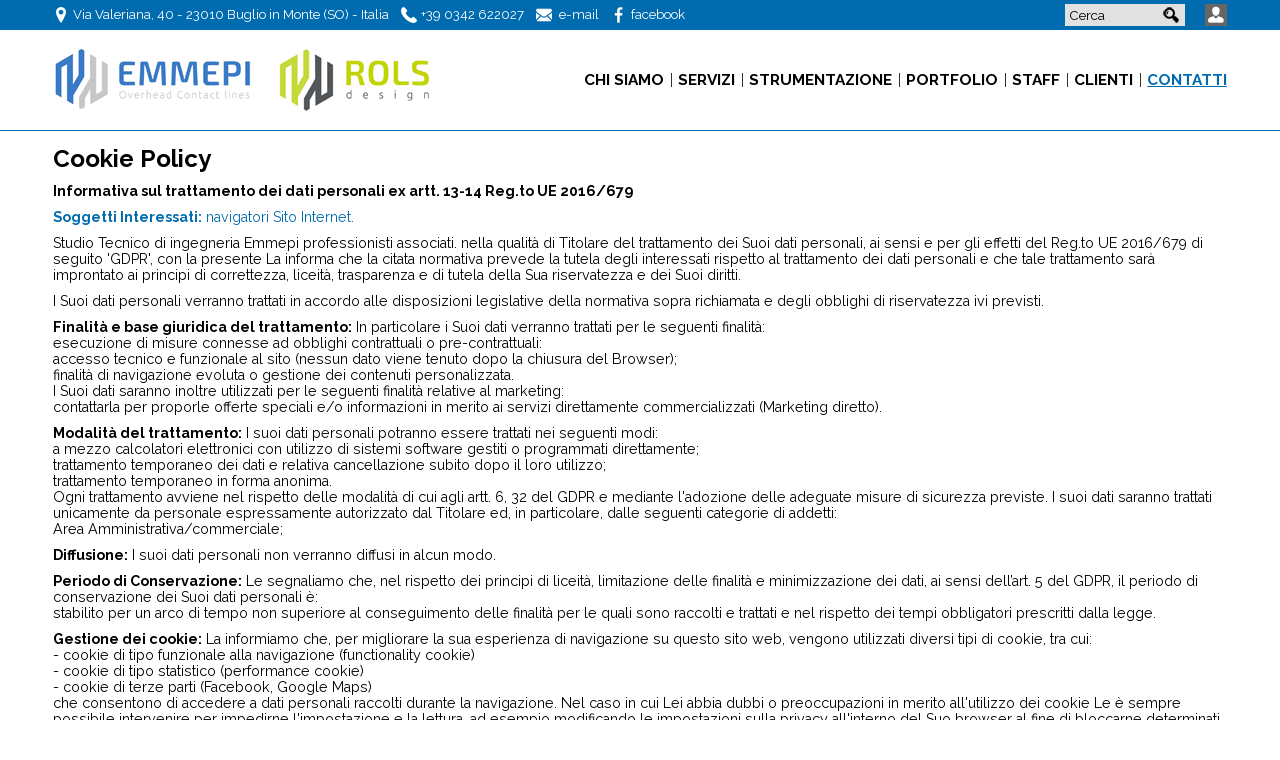

--- FILE ---
content_type: text/html; charset=utf-8
request_url: https://www.studioemmepi.it/it/contact/cookie-policy-2.htm
body_size: 6952
content:
<!DOCTYPE html>
<html lang="it" xml:lang="it" xmlns="http://www.w3.org/1999/xhtml" xmlns:fb="http://ogp.me/ns/fb#" xmlns:og="http://ogp.me/ns#">
<head>
	<title>Cookie Policy - Studio Tecnico EmmePi</title>
	<meta property="og:title" content="Cookie Policy" />
	
	<meta property="og:url" content="https://www.studioemmepi.it/it/contact/cookie-policy-2.htm" />
	<meta property="og:type" content="article" />
	<meta property="og:site_name" content="STUDIO TECNICO EMMEPI" />
	<meta property="og:image" content="https://www.studioemmepi.it/skin/studioemmepi/custom/logo.png" />
	<meta property="fb:admins" content="1384729847" />
	<meta name="Author" content="STUDIO TECNICO EMMEPI" />
	<meta name="Copyright" content="Copyright DGworld 2005-2026" />
	<meta name="Generator" content="DGworld CMS" />
	<meta name="Robots" content="index,follow" />
	<meta name="Revisit-after" content="7 days" />
	<meta name="Classification" content="*" />
	<meta name="Resource-type" content="document" />
	<meta http-equiv="Content-Language" content="it" />
	<meta http-equiv="Content-Type" content="text/html; charset=utf-8" />
	<meta http-equiv="Content-Style-Type" content="text/css" />
	<link rel="canonical" href="https://www.studioemmepi.it/it/contact/cookie-policy-2.htm"/>
	<meta name="viewport" content="width=device-width, initial-scale=1" />
	<link rel="shortcut icon" type="image/x-icon" href="/skin/studioemmepi/custom/favicon.ico" />
	<link rel="alternate" type="application/rss+xml" title="RSS 2.0: STUDIO TECNICO EMMEPI" href="/it/feed/" />
	<link rel="alternate" type="application/atom+xml" title="ATOM 1.0: STUDIO TECNICO EMMEPI" href="/it/feed/?action=atom" />
	<link rel="preconnect" href="https://fonts.googleapis.com" media="all" />
	<link rel="preconnect" href="https://fonts.gstatic.com" media="all" crossorigin />
	<link rel="stylesheet" href="https://fonts.googleapis.com/css2?family=Raleway:wght@400;500;700&amp;display=swap" media="all" />
	<link rel="stylesheet" type="text/css" href="/lib/jquery/jquery-ui.min.css?v=1.06.9" media="all" />
	<link rel="stylesheet" type="text/css" href="/lib/jquery/plugins/timepicker/jquery-ui.timepicker.min.css?v=1.06.9" media="all" />
	<link rel="stylesheet" type="text/css" href="/lib/jquery/plugins/spectrum/spectrum.min.css?v=1.06.9" media="all" />
	<link rel="stylesheet" type="text/css" href="/lib/fontawesome/css/all.min.css?v=1.06.9" media="all" />
	<link rel="stylesheet" type="text/css" href="/skin/common/dgworld.css?v=1.06.9" media="all" />
	<link rel="stylesheet" type="text/css" href="/skin/common/iframemanager.css?v=1.06.9" media="all" />
	<link rel="stylesheet" type="text/css" href="/skin/common/cookieconsent.css?v=1.06.9" media="all" />
	<link rel="stylesheet" type="text/css" href="/addons/fancybox/jquery.fancybox.min.css?v=1.06.9" media="all" />
	<link rel="stylesheet" type="text/css" href="/skin/studioemmepi/skin.css?v=1.06.9" media="all" />
	<link rel="stylesheet" type="text/css" href="/skin/studioemmepi/print.css?v=1.06.9" media="print" />
	<script type="text/javascript" src="/lib/jquery/jquery.min.js?v=1.06.9"></script>
	<script type="text/javascript" src="/lib/jquery/jquery-ui.min.js?v=1.06.9"></script>
	<script type="text/javascript" src="/lib/jquery/plugins/touch-punch/jquery.ui.touch-punch.min.js?v=1.06.9"></script>
	<script type="text/javascript" src="/lib/jquery/plugins/datepicker/i18n/datepicker-it.js?v=1.06.9"></script>
	<script type="text/javascript" src="/lib/jquery/plugins/timepicker/jquery-ui.timepicker.min.js?v=1.06.9"></script>
	<script type="text/javascript" src="/lib/jquery/plugins/timepicker/i18n/jquery-ui-timepicker-it.js?v=1.06.9"></script>
	<script type="text/javascript" src="/lib/jquery/plugins/spectrum/spectrum.min.js?v=1.06.9"></script>
	<script type="text/javascript" src="/lib/jquery/plugins/carousel/jquery.carousel.min.js?v=1.06.9"></script>
	<script type="text/javascript" src="/lib/jquery/plugins/infinitescroll/jquery.infinitescroll.min.js?v=1.06.9"></script>
	<script type="text/javascript" src="/addons/fancybox/jquery.fancybox.min.js?v=1.06.9"></script>
	<script type="text/javascript" src="/addons/fancybox/jquery.fancybox-activate.js?v=1.06.9"></script>
	<script type="text/javascript" src="/skin/common/general.js?v=1.06.9"></script>
	<script type="text/plain" data-category="analytics" async src="https://www.googletagmanager.com/gtag/js?id=G-2802P5N9T8"></script>
	<script type="text/plain" data-category="analytics">
		window.dataLayer = window.dataLayer || [];
		function gtag(){dataLayer.push(arguments);}
		gtag('js', new Date());
		gtag('config', 'G-2802P5N9T8', { 'anonymize_ip': true });
	</script>
</head>
<body>
	<script defer type="text/javascript" src="/skin/common/iframemanager.js?v=1.06.9"></script>
	<script defer type="text/javascript" src="/skin/common/cookieconsent.js?v=1.06.9"></script>
	<script type="text/plain" data-category="analytics">
	window.fbAsyncInit = function() {
		FB.init({
			
			
			xfbml            : true,
			version          : 'v17.0'
		});
	};
	</script>
	<script async defer crossorigin="anonymous" src="https://connect.facebook.net/it_IT/sdk.js" type="text/plain" data-category="analytics"></script>
<div id="container" class="logged_out"><div id="mod_contact" class="module"><div id="tab_documenti" class="module_table"><div id="act_zoom" class="action">
<div id="links_container" class="compensate-for-scrollbar"><div id="links_content">
<div id="links"><p>
<span class="span_link_address"><a class="link_address" href="/it/contact/">Via Valeriana, 40 - 23010 Buglio in Monte (SO) - Italia</a></span>
<span class="span_link_phone"><a class="link_phone" href="tel:+390342622027">+39 0342 622027</a></span>
<span class="span_link_email"><a class="link_email" href="/it/contact/">&nbsp;e-mail</a></span>
<span class="span_social_facebook"><a href="https://www.facebook.com/StudioTecnicoEmmepi" title="Facebook" class="share-facebook imageLink social_facebook">Facebook</a></span>
</p></div>
<div id="buttons">
	<div id="button_login">
		<p><span>&nbsp;</span></p>
	</div>
	<script type="text/javascript">$(function() { $(".tendina_login").hide(0); $("#button_login").click(function() { $(".tendina_login").slideToggle(0); }); });</script>
	<div class="tendina_login">
		<div id="user_login">
			<div class="user_miniform">
			
			
			<form method="post" action="/it/user/?action=lgn" class="usr-smallform" onsubmit="prevent_multiple_submission(this);">

				<input name="action" type="hidden" value="lgn_do" />
				<input name="referer" type="hidden" value="/it/contact/cookie-policy-2.htm" />
				<input name="usr_ut_autologin" type="hidden" value="1" />
				<div class="fm-req"><label for="usr_ut_username">username:</label><input type="text" name="usr_ut_username" class="form-control text" id="usr_ut_username" value="" size="30" maxlength="255" required="required" placeholder="inserisci username" /></div>
				<div class="fm-req"><label for="usr_ut_password">password:</label><input type="password" name="usr_ut_password" class="form-control text" id="usr_ut_password" value="" size="30" maxlength="255" required="required" placeholder="inserisci password" /></div>
				<div class="fm-submit"><input type="submit" name="submit" class="submit btn btn-default" value="login" /></div>
			</form>

			<p class="user_forget"><a href="/it/user/?action=forgot" title="hai dimenticato i dati?">hai dimenticato i dati?</a></p>
			
			</div>

		</div>
	</div>
	<div id="button_menu">
		<p><span>&nbsp;</span></p>
	</div>
		<script type="text/javascript">$(function() { $("#button_menu").click(function() { $("#menubar").toggleClass('mobile_hidden'); }); });</script>
</div>
<div id="languages">
</div>
<div class="search_form general_search">
	<form method="post" action="/it/search/" class="smallform" onsubmit="prevent_multiple_submission(this);">

		<input type="hidden" name="action" class="" id="action" value="ins_do" />
		<input type="text" class="form-control text" name="src_ric_termine" id="search" value="" required="required" placeholder="Cerca" />
		<input type="hidden" name="src_ric_id_modulo" class="" id="src_ric_id_modulo" value="22" />
		<input type="hidden" name="src_ric_tipo" class="" id="src_ric_tipo" value="all" />
		<input type="submit" name="submit" class="submit btn btn-default" value="" />
   </form>

</div>
</div></div>
<div id="header_container" class="compensate-for-scrollbar"><div id="header_content">
<div id="header">
	<a href="/it/" class="logo header_logo"><img src="/skin/studioemmepi/custom/logo.png" alt="STUDIO TECNICO EMMEPI" /></a>
</div>
<div id="menubar" class="mobile_hidden"><ul><li><a href="/it/about/chi-siamo-1.htm" title="Chi Siamo">Chi Siamo</a></li><li><a href="/it/about/servizi-2.htm" title="Servizi">Servizi</a></li><li><a href="/it/about/strumentazione-3.htm" title="Strumentazione">Strumentazione</a></li><li><a href="/it/gallery/" title="Portfolio">Portfolio</a></li><li><a href="/it/team/" title="Staff">Staff</a></li><li><a href="/it/pages/clienti-1.htm" title="Clienti">Clienti</a></li><li id="selected"  class="selected"><a href="/it/contact/" title="Contatti">Contatti</a></li></ul></div>
</div></div>
<div id="carousel_container">
</div>
	<script type="text/javascript">
$(function() {
$('[data-toggle="tooltip"]').tooltip();
});
</script>
<div id="main">
<!-- google_ad_section_start -->
<a name="content"></a>
<div id="content">
<h1>Cookie Policy</h1>
<div class="page">
<div class="contact_details"><div class="textimage">
	<p><b>Informativa sul trattamento dei dati personali ex artt. 13-14 Reg.to UE 2016/679</b></p>
<p><span style="color: #006caf"><b>Soggetti Interessati:</b> navigatori Sito Internet.</span></p>
<p>Studio Tecnico di ingegneria Emmepi professionisti associati. nella qualit&agrave; di Titolare del trattamento dei Suoi dati personali, ai sensi e per gli effetti del Reg.to UE 2016/679 di seguito &#039;GDPR&#039;, con la presente La informa che la citata normativa prevede la tutela degli interessati rispetto al trattamento dei dati personali e che tale trattamento sar&agrave; improntato ai principi di correttezza, liceit&agrave;, trasparenza e di tutela della Sua riservatezza e dei Suoi diritti.</p>
<p>I Suoi dati personali verranno trattati in accordo alle disposizioni legislative della normativa sopra richiamata e degli obblighi di riservatezza ivi previsti.</p>
<p><b>Finalit&agrave; e base giuridica del trattamento:</b> In particolare i Suoi dati verranno trattati per le seguenti finalit&agrave;:<br />
esecuzione di misure connesse ad obblighi contrattuali o pre-contrattuali:<br />
accesso tecnico e funzionale al sito (nessun dato viene tenuto dopo la chiusura del Browser);<br />
finalit&agrave; di navigazione evoluta o gestione dei contenuti personalizzata.<br />
I Suoi dati saranno inoltre utilizzati per le seguenti finalit&agrave; relative al marketing:<br />
contattarla per proporle offerte speciali e/o informazioni in merito ai servizi direttamente commercializzati (Marketing diretto).</p>
<p><b>Modalit&agrave; del trattamento:</b> I suoi dati personali potranno essere trattati nei seguenti modi:<br />
a mezzo calcolatori elettronici con utilizzo di sistemi software gestiti o programmati direttamente; <br />
trattamento temporaneo dei dati e relativa cancellazione subito dopo il loro utilizzo;<br />
trattamento temporaneo in forma anonima.<br />
Ogni trattamento avviene nel rispetto delle modalit&agrave; di cui agli artt. 6, 32 del GDPR e mediante l&#039;adozione delle adeguate misure di sicurezza previste. I suoi dati saranno trattati unicamente da personale espressamente autorizzato dal Titolare ed, in particolare, dalle seguenti categorie di addetti:<br />
Area Amministrativa/commerciale;</p>
<p><b>Diffusione:</b> I suoi dati personali non verranno diffusi in alcun modo.</p>
<p><b>Periodo di Conservazione:</b> Le segnaliamo che, nel rispetto dei principi di liceit&agrave;, limitazione delle finalit&agrave; e minimizzazione dei dati, ai sensi dell&rsquo;art. 5 del GDPR, il periodo di conservazione dei Suoi dati personali &egrave;:<br />
stabilito per un arco di tempo non superiore al conseguimento delle finalit&agrave; per le quali sono raccolti e trattati e nel rispetto dei tempi obbligatori prescritti dalla legge.</p>
<p><b>Gestione dei cookie:</b> La informiamo che, per migliorare la sua esperienza di navigazione su questo sito web, vengono utilizzati diversi tipi di cookie, tra cui:<br />
- cookie di tipo funzionale alla navigazione (functionality cookie)<br />
- cookie di tipo statistico (performance cookie)<br />
- cookie di terze parti (Facebook, Google Maps)<br />
che consentono di accedere a dati personali raccolti durante la navigazione. Nel caso in cui Lei abbia dubbi o preoccupazioni in merito all&#039;utilizzo dei cookie Le &egrave; sempre possibile intervenire per impedirne l&#039;impostazione e la lettura, ad esempio modificando le impostazioni sulla privacy all&#039;interno del Suo browser al fine di bloccarne determinati tipi.<br />
Poich&eacute; ciascun browser - e spesso diverse versioni dello stesso browser - differiscono anche sensibilmente le une dalle altre se preferisce agire autonomamente mediante le preferenze del Suo browser pu&ograve; trovare informazioni dettagliate sulla procedura necessaria nella guida del Suo browser. Per una panoramica delle modalit&agrave; di azione per i browser pi&ugrave; comuni, pu&ograve; visitare l&#039;indirizzo <a href="http://www.cookiepedia.co.uk">www.cookiepedia.co.uk</a>.<br />
Le societ&agrave; pubblicitarie consentono inoltre di rinunciare alla ricezione di annunci mirati, se lo si desidera. Ci&ograve; non impedisce l&#039;impostazione dei cookie, ma interrompe l&#039;utilizzo e la raccolta di alcuni dati da parte di tali societ&agrave;.<br />
Per maggiori informazioni e possibilit&agrave; di rinuncia, visitare l&#039;indirizzo <a href="http://www.youronlinechoices.eu">www.youronlinechoices.eu</a>.</p>
<p><b>Titolare:</b> il Titolare del trattamento dei dati, ai sensi della Legge, &egrave; Studio Tecnico di ingegneria Emmepi Professionisti associati (Via Valeriana, 40, 23010 Villapinta (SO), ; e-mail: <a href="mailto:info@studioemmepi.it">info@studioemmepi.it</a>; telefono: 0342 622027) </p>
<p><b>Diritti dell&rsquo;interessato:</b> Lei ha diritto di ottenere dal titolare la cancellazione (diritto all&#039;oblio), la limitazione, l&#039;aggiornamento, la rettificazione, la portabilit&agrave;, l&#039;opposizione al trattamento dei dati personali che La riguardano, nonch&eacute; in generale pu&ograve; esercitare tutti i diritti previsti dagli artt. 15, 16, 17, 18, 19, 20, 21, 22 del GDPR.</p>
<p><span style="color: #006caf"><b>Reg.to UE 2016/679: Artt. 15, 16, 17, 18, 19, 20, 21, 22 - Diritti dell&#039;Interessato</b></span></p>
<p>1. L&#039;interessato ha diritto di ottenere la conferma dell&#039;esistenza o meno di dati personali che lo riguardano, anche se non ancora registrati, la loro comunicazione in forma intelligibile e la possibilit&agrave; di effettuare reclamo presso l&rsquo;Autorit&agrave; di controllo.</p>
<p>2. L&#039;interessato ha diritto di ottenere l&#039;indicazione:<br />
a. dell&#039;origine dei dati personali;<br />
b. delle finalit&agrave; e modalit&agrave; del trattamento;<br />
c. della logica applicata in caso di trattamento effettuato con l&#039;ausilio di strumenti elettronici;<br />
d. degli estremi identificativi del titolare, dei responsabili e del rappresentante designato ai sensi dell&#039;articolo 5, comma 2;<br />
e. dei soggetti o delle categorie di soggetti ai quali i dati personali possono essere comunicati o che possono venirne a conoscenza in qualit&agrave; di rappresentante designato nel territorio dello Stato, di responsabili o incaricati.</p>
<p>3. L&#039;interessato ha diritto di ottenere:<br />
a. l&#039;aggiornamento, la rettificazione ovvero, quando vi ha interesse, l&#039;integrazione dei dati;<br />
b. la cancellazione, la trasformazione in forma anonima o il blocco dei dati trattati in violazione di legge, compresi quelli di cui non &egrave; necessaria la conservazione in relazione agli scopi per i quali i dati sono stati raccolti o successivamente trattati;<br />
c. l&#039;attestazione che le operazioni di cui alle lettere a) e b) sono state portate a conoscenza, anche per quanto riguarda il loro contenuto, di coloro ai quali i dati sono stati comunicati o diffusi, eccettuato il caso in cui tale adempimento si rivela impossibile o comporta un impiego di mezzi manifestamente sproporzionato rispetto al diritto tutelato;<br />
d. la portabilit&agrave; dei dati.</p>
<p>4. L&#039;interessato ha diritto di opporsi, in tutto o in parte:<br />
a. per motivi legittimi al trattamento dei dati personali che lo riguardano, ancorch&eacute; pertinenti allo scopo della raccolta;<br />
b. al trattamento di dati personali che lo riguardano a fini di invio di materiale pubblicitario o di vendita diretta o per il compimento di ricerche di mercato o di comunicazione commerciale.</p>

</div>
</div>
</div></div>
<!-- google_ad_section_end -->
</div>
<div id="footer_container"><div id="footer">
	<p class="p1">&copy;2017-2026 <b>STUDIO TECNICO EMMEPI</b><br />Via Valeriana, 40 - 23010 Buglio in Monte (SO) - Italia<br />P.IVA: 00830110144</p>
	<p class="p2"><a class="privacy-policy fancybox-iframe-modal" data-type="iframe" data-fancybox itemprop="url contentUrl" href="/it/contact/privacy-policy-1.htm">Privacy Policy</a> | <a class="cookie-policy fancybox-iframe-modal" data-type="iframe" data-fancybox itemprop="url contentUrl" href="/it/contact/cookie-policy-2.htm">Cookie Policy</a> | <a href="#" data-cc="show-preferencesModal">Utilizzo Cookies</a> | <a class="informativa-clienti fancybox-iframe-modal" data-type="iframe" data-fancybox itemprop="url contentUrl" href="/it/contact/informativa-clienti-3.htm">Informativa Clienti</a></p>
</div></div>
<div id="credits">
	<p class="credits_p2">Made by <a href="https://www.dgworld.eu">DGworld</a></p>
</div>
</div></div></div></div>
<script type="text/javascript">
window.addEventListener('load', function(){
	const im = iframemanager();
	im.run({
		currLang: 'it',
		onChange: ({ eventSource, changedServices }) => {
			if (eventSource.type === 'click') {
				CookieConsent.acceptCategory('analytics');
				CookieConsent.hide();
			}
		},
		services: {
			youtube: {
				embedUrl: 'https://www.youtube.com/embed/{data-id}',
				iframe: {
					allow: 'fullscreen; accelerometer; autoplay; clipboard-write; encrypted-media; gyroscope; picture-in-picture; web-share'
				},
				languages: {
					'it': {
						notice: 'Questo contenuto è ospitato su Youtube. Per visualizzarlo è necessario accettare i termini della nostra <a class="cc-link fancybox-iframe-modal" data-type="iframe" data-fancybox itemprop="url contentUrl" target="_blank" tabindex="-1" href="/it/contact/cookie-policy-2.htm">Cookie Policy</a>.',
						loadAllBtn: 'Accetta e Carica'
					}
				}
			},
			vimeo: {
				embedUrl: 'https://player.vimeo.com/video/{data-id}',
				iframe: {
					allow: 'fullscreen;'
				},
				languages: {
					'it': {
						notice: 'Questo contenuto è ospitato su Vimeo. Per visualizzarlo è necessario accettare i termini della nostra <a class="cc-link fancybox-iframe-modal" data-type="iframe" data-fancybox itemprop="url contentUrl" target="_blank" tabindex="-1" href="/it/contact/cookie-policy-2.htm">Cookie Policy</a>.',
						loadAllBtn: 'Accetta e Carica'
					}
				}
			}
		}
	});
	CookieConsent.run({
		autoclear_cookies: true,
		hide_from_bots: true,
		cookie: {
			name: 'cc_cookie'
		},
		guiOptions: {
			consentModal: {
				layout: 'box',
				position: 'bottom right',
				flipButtons: false,
				equalWeightButtons: true
			},
			preferencesModal: {
				layout: 'box',
				
				flipButtons: false,
				equalWeightButtons: true
			}
		},
		categories: {
			necessary: {
				enabled: true,
				readOnly: true
			},
			analytics: {
				autoClear: {
					cookies: [
						{
							name: /^(im_)/
						},
						{
							name: /^(_ga)/
						},
						{
							name: '_gid'
						},
						{
							name: /^(__utm)/
						},
						{
							name: 'AMP_TOKEN'
						},
						{
							name: /^(rc::)/
						},
						{
							name: 'PREF'
						},
						{
							name: 'VISITOR_INFO1_LIVE'
						},
						{
							name: 'YSC'
						},
						{
							name: 'player'
						},
						{
							name: 'vuid'
						},
						{
							name: '_fbp'
						},
						{
							name: 'personalization_id'
						}
					]
				}
			}
		},
		language: {
			default: 'it',
			translations: {
				it: {
					consentModal: {
						label: 'Cookie Consent',
						title: 'Utilizzo Cookies',
						description: 'I cookies ci aiutano a migliorare i servizi offerti. Questo sito web utilizza cookies tecnici e di terze parti. Questi ultimi possono anche essere di profilazione. Per saperne di più, leggi la nostra <a class="cc-link fancybox-iframe-modal" data-type="iframe" data-fancybox itemprop="url contentUrl" target="_blank" tabindex="-1" href="/it/contact/cookie-policy-2.htm">Cookie Policy</a>.',
						acceptAllBtn: 'Accetta Tutti',
						showPreferencesBtn: 'Personalizza'
					},
					preferencesModal: {
						title: 'Utilizzo Cookies',
						acceptAllBtn: 'Accetta Tutti',
						acceptNecessaryBtn: 'Rifiuta Tutti',
						savePreferencesBtn: 'Salva Impostazioni',
						closeIconLabel: 'Chiudi',
						sections: [
							{
								description: 'I cookies ci aiutano a migliorare i servizi offerti. Questo sito web utilizza cookies tecnici e di terze parti. Questi ultimi possono anche essere di profilazione. Per saperne di più, leggi la nostra <a class="cc-link fancybox-iframe-modal" data-type="iframe" data-fancybox itemprop="url contentUrl" target="_blank" tabindex="-1" href="/it/contact/cookie-policy-2.htm">Cookie Policy</a>.'
							},
							{
								title: 'Cookies Necessari',
								description: 'Questi cookies tecnici sono necessari per il funzionamento del sito web e non possono essere disattivati.',
								linkedCategory: 'necessary'
							},
							{
								title: 'Cookies di Terze Parti',
								description: 'I cookies di terze parti ci aiutano a migliorare i servizi offerti e possono anche essere di profilazione.',
								linkedCategory: 'analytics'
							},
							{
								title: 'Dati del tuo consenso',
								description: '<p>Data: <span id="consent-timestamp">-</span></p><p>Aggiornamento: <span id="last-consent-timestamp">-</span></p>'
							}
						]
					}
				}
			}
		},
		onConsent: function(){
			if (CookieConsent.acceptedCategory('analytics')) {
				im.acceptService('all');
			}
			else {
				im.rejectService('all');
			}
		},
		onChange: function({changedCategories, changedServices}) {
			if (changedCategories.includes('analytics')) {
				if (CookieConsent.acceptedCategory('analytics')) {
					im.acceptService('all');
				}
				else {
					im.rejectService('all');
				}
			}
		}
	});
});
const updateFields = (modal) => {
	const {consentId, consentTimestamp, lastConsentTimestamp} = CookieConsent.getCookie();
	const id = modal.querySelector('#consent-id');
	const timestamp = modal.querySelector('#consent-timestamp');
	const lastTimestamp = modal.querySelector('#last-consent-timestamp');
	id && (id.innerText = consentId);
	timestamp && (timestamp.innerText = new Date(consentTimestamp).toLocaleString());
	lastTimestamp && (lastTimestamp.innerText = new Date(lastConsentTimestamp).toLocaleString());
};
window.addEventListener('cc:onModalReady', ({detail}) => {
	if(detail.modalName === 'preferencesModal'){
		CookieConsent.validConsent() && updateFields(detail.modal);
		window.addEventListener('cc:onChange', () => updateFields(detail.modal));
		window.addEventListener('cc:onConsent', () => updateFields(detail.modal));
	}
});
</script>
</body>
</html>


--- FILE ---
content_type: text/css
request_url: https://www.studioemmepi.it/skin/studioemmepi/skin.css?v=1.06.9
body_size: 3985
content:
@import url("../common/menu.css") only screen and (max-width: 768px);
/* generali */
body {
	font-family: 'Raleway', sans-serif;
	background-color: #ffffff;
}
h1 {
	max-width: 1200px;
	margin: 0px auto;
	padding: 1% 1% 0px 1%;
	font-size: 2.2em;
	font-weight: bold;
	color: #000000;
	text-align: left;
	text-transform: none;
	border: 0px;
	box-sizing: border-box;
}
h2, h4 {
	margin: 10px 0px 10px 0px;
	padding: 0px 0px 0px 0px;
	font-size: 1.2em;
	font-weight: normal;
	color: #000000;
	text-align: left;
	text-transform: uppercase;
	border: 0px;
}
h2 a, h4 a {
	color: #000000;
}
h2 a:hover, h4 a:hover {
	color: #006caf;
}
h3 {
	margin: 10px 0px 10px 0px;
	padding: 0px 0px 0px 0px;
	font-size: 1.2em;
	font-weight: normal;
	color: #000000;
	text-align: left;
	text-transform: uppercase;
	border: 0px;
}
h3 a {
	color: #000000;
}
h3 a:hover {
	color: #006caf;
}
/* color */
a {
	color: #006caf;
	text-decoration: none;
}
a:hover {
	color: #000000;
	text-decoration: none;
}
p {
	color: #000000;
}
.mainTable p {
	color: #000000;
}
.mainTable tbody p {
	color: #333333;
}
form p {
	color: #666666;
}
legend {
	color: #000000;
}
select, textarea, input, .fm-right, #fm-other {
	color: #000000;
}
label, .fm-left {
	color: #666666;
}

/* mainTable */
.mainTable th, .mainTable th a {
	color: #000000;
}
.mainTable th a:hover {
	color: #006caf;
}
.mainTable tr:hover {
	background-color: #b2d2e5;
}

/* messaggi */
div.info, div.warning, div.danger {
	color: #666666;
}
div.info {
	background-image: url("images/info.gif");
}
div.warning {
	background-image: url("images/warning.gif");
}
div.danger {
	background-image: url("images/alert.gif");
}

/* container */
#container, .module, .module_table {
	min-height: 100%;
	overflow: auto;
}
/* .action */
.action {
	position: relative;
	min-height: 100%;
	margin: 0px auto;
	padding: 0px 0px 0px 0px;
	border: 0px;
	overflow: auto;
}

/* links_container, links_content */
#links_container {
   z-index: 4;
	position: fixed;
	top: 0px;
	left: 0px;
	right: 0px;
	height: 30px;
	padding: 0px 0px 0px 0px;
	border: 0px;
	background-color: #006caf;
}
#links_content {
   max-width: 1200px;
	margin: 0px auto;
	padding: 0px 1% 0px 1%;
	border: 0px;
	box-sizing: border-box;
}
/* links */
#links {
	position: relative;
	float: left;
	margin: 7px 0px 7px 0px;
}
#links p {
	height: 16px;
	margin: 0px 0px 0px 0px;
	padding: 0px 0px 0px 0px;
	color: #ffffff;
	font-size: 1.2em;
	line-height: 16px;
	border: 0px;
	overflow: hidden;
}
#links p span {
	float: left;
	width: auto;
	padding: 0px 12px 0px 20px;
	color: #ffffff;
	display: block;
}
#links p span a {
	padding: 0px 0px 0px 0px;
	color: #ffffff;
	display: block;
}
#links p:hover span a {
	color: #ffffff;
}
#links p .span_link_address {
	background: url("images/address.png") no-repeat 0px 0px;
	background-size: contain;
}
#links p .span_link_phone {
	background: url("images/phone.png") no-repeat 0px 0px;
	background-size: contain;
}
#links p .span_link_email {
	background: url("images/email.png") no-repeat 0px 0px;
	background-size: contain;
}
#links p .span_social_facebook {
	background: url("images/facebook.png") no-repeat 0px 0px;
	background-size: contain;
	text-transform: lowercase;
}
/* languages */
#languages {
	position: relative;
	float: right;
	margin: 6px 0px 6px 10px;
}
.language_switcher {
	height: 18px;
	list-style-type: none;
	margin: 0px 0px 0px 0px;
	padding: 0px 0px 0px 0px;
	border: 0px;
}
.language_switcher img {
	height: 18px;
	margin: 0px 0px 0px 0px;
	padding: 0px 0px 0px 0px;
	border: 0px;
}
/* search form */
.search_form {
	float: right;
	width: 120px;
	height: 22px;
	line-height: 22px;
	margin: 4px 0px 4px 10px;
	padding: 0px 0px 0px 0px;
	border: 0px;
}
.search_form .smallform {
	position: relative;
	height: 22px;
	margin: 0px 0px 0px 0px;
	padding: 0px 0px 0px 0px;
	border: 0px;
}
.search_form .smallform #search {
	height: 22px;
	margin: 0px 0px 0px 0px;
	padding: 0px 5px 0px 5px;
	font-size: 1.2em;
	color: #000000;
	border: 0px;
	background-color: #e1e1e1;
}
.search_form .smallform .submit {
	z-index: 2;
	position: absolute;
	top: 0px;
	right: 0px;
	width: 26px;
	height: 22px;
	margin: 0px 0px 0px 0px;
	padding: 0px 0px 0px 0px;
	border: 0px;
	background: url("images/search_button.png") no-repeat center center;
	background-color: #e1e1e1;
}
.search_form ::-webkit-input-placeholder { /* WebKit browsers */
	color: #000000;
}
.search_form :-moz-placeholder { /* Mozilla Firefox 4 to 18 */
	color: #000000;
}
.search_form ::-moz-placeholder { /* Mozilla Firefox 19+ */
	color: #000000;
}
.search_form :-ms-input-placeholder { /* Internet Explorer 10+ */
	color: #000000;
}
/* buttons */
#buttons {
	position: relative;
	float: right;
	margin: 4px 0px 4px 5px;
}
/* button_login, button_menu */
#button_login, #button_menu {
	float: left;
	height: 22px;
	margin: 0px 0px 0px 0px;
}
#button_login p, #button_menu p {
	list-style-type: none;
	float: left;
	margin: 0px 0px 0px 5px;
	padding: 0px 0px 0px 0px;
	color: #666666;
	font-size: 1.2em;
	text-transform: lowercase;
	line-height: 22px;
	border: 0px;
	cursor: pointer;
}
#button_login span, #button_menu span {
	width: 22px;
	padding: 0px 0px 0px 0px;
	color: #666666;
	display: block;
}
#button_login p:hover span, #button_menu p:hover span {
	color: #006caf;
}
#button_login span {
	background: url("images/button_login.png") no-repeat 0px 0px;
	background-size: contain;
}
#button_menu span {
	background: url("images/button_menu.png") no-repeat 0px 0px;
	background-size: contain;
}
/* tendina_login */
.tendina_login {
	top: 30px;
	max-height: calc(100vh - 30px);
}

/* header_container, header_content */
#header_container {
   z-index: 3;
	position: fixed;
	top: 30px;
	left: 0px;
	right: 0px;
	height: 100px;
	padding: 0px 0px 0px 0px;
	border-bottom: 1px solid #006caf;
	background-color: #ffffff;
}
#header_content {
   max-width: 1200px;
	margin: 0px auto;
	padding: 0px 1% 0px 1%;
	border: 0px;
	overflow: hidden;
	box-sizing: border-box;
}
/* header */
#header {
	position: relative;
	float: left;
	height: 100px;
	margin: 0px 0px 0px 0px;
	padding: 0px 0px 0px 0px;
}
#header img {
	position: absolute;
	top: 0px;
	bottom: 0px;
	left: 0px;
	margin: auto 0px;
	max-height: 100%;
}
/* menubar */
#menubar {
   float: right;
   margin: 43px 0px 0px 0px;
   padding: 0px 0px 0px 0px;
   overflow: hidden;
}
#menubar ul {
	list-style-type: none;
	margin: 0px -8px 0px 0px;
	padding: 0px 0px 0px 0px;
	text-align: right;
}
#menubar li {
   display: inline;
}
#menubar li a {
	float: left;
	margin: 0px 0px 0px -1px;
	padding: 0px 7px 0px 7px;
	color: #000000;
	font-size: 1.4em;
   font-weight: bold;
   text-transform: uppercase;
	line-height: 14px;
	border-right: 1px solid #333333;
	display: block;
}
#menubar li a:hover, #menubar li#selected a {
	color: #006caf;
	text-decoration: underline;
}

/* effects */
@keyframes zoom_in {
	from {
		transform: scale(1,1);
	}
	to {
		transform: scale(1.1,1.1);
	}
}
@keyframes zoom_out {
	from {
		transform: scale(1.1,1.1);
	}
	to {
		transform: scale(1,1);
	}
}

/* carousel, imagebar, mini_imagebar */
#carousel_container {
	clear: both;
	position: relative;
	margin: 131px auto 0px auto;
	padding: 0px 0px 0px 0px;
	border: 0px;
}
.carousel .carousel_div, .carousel .content, .carousel .content_image,
.imagebar .section, .imagebar .section_content, .imagebar .imagebar_div, .imagebar .content, .imagebar .content_image,
.imagebar .section, .mini_imagebar .section_content, .mini_imagebar .imagebar_div, .mini_imagebar .content, .mini_imagebar .content_image,
.carousel .preview_list_in, .carousel .preview_thumb {
	height: 100%;
}
.carousel, .imagebar, .mini_imagebar {
	clear: both;
	position: relative;
	width: 100%;
	margin: 0px 0px 0px 0px;
	padding: 0px 0px 23.4375% 0px;
	text-align: center;
	border-bottom: 1px solid #006caf;
	background-color: #ffffff;
	overflow: hidden;
}
.mini_imagebar {
	padding: 0px 0px 7.8125% 0px;
}
.carousel .carousel_div, .carousel .preview_list_in {
	display: none;
}
.carousel img, .imagebar img, .mini_imagebar img {
	position: absolute;
	top: 0px;
	left: 0px;
	width: 100%;
}
.carousel img {
	animation: zoom_out 8s;
}
.carousel h3, .imagebar h3, .mini_imagebar h3, .carousel h4 {
   display: none;
}
.carousel .entry, .imagebar .entry, .mini_imagebar .entry, .carousel .preview_text {
	z-index: 2;
	position: absolute;
	bottom: 3%;
	left: 0px;
	right: 0px;
	max-width: 1200px;
	margin: 0px auto;
	padding: 0% 1% 0% 1%;
	text-align: left;
   overflow: hidden;
	box-sizing: border-box;
}
.carousel p, .imagebar p, .mini_imagebar p, .carousel .preview_text p {
	font-size: 1.5em;
   color: #ffffff;
   line-height: 1.1em;
   text-shadow: 1px 1px #000000;
}
.carousel .controls {
	z-index: 2;
	position: absolute;
	bottom: 3%;
	left: 0px;
	right: 0px;
	max-width: 1200px;
	margin: 0px auto;
	padding: 0% 1% 0% 1%;
	text-align: right;
	overflow: hidden;
	box-sizing: border-box;
	display: block;
}
.carousel .controls a {
	width: 12px;
	height: 12px;
	margin: 0px 0px 0px 4px;
	padding: 0px 0px 0px 0px;
	border: 1px solid #ffffff;
	background-color: #000000;
	display: inline-block !important;
	vertical-align: bottom;
	cursor: pointer;
}
.carousel .controls a:hover, .carousel .controls a.selected {
	border: 1px solid #006caf;
}

/* stats */
#stats {
	clear: both;
	max-width: 1200px;
	margin: 0px auto;
	padding: 0px 1% 0px 1%;
	background-color: #ffffff;
	box-sizing: border-box;
}
#stats p {
	padding: 0px 0px 0px 0px;
	text-align: center;
	color: #000000;
	font-size: 1em;
}

/* footer */
#footer_container {
   clear: both;
	margin: 0px 0px 0px 0px;
	padding: 0px 0px 0px 0px;
	border: 0px;
	background-color: #006caf;
}
#footer {
   max-width: 1200px;
	margin: 0px auto;
	padding: 10px 1% 10px 1%;
	border: 0px;
	overflow: hidden;
	box-sizing: border-box;
}
#footer p {
   padding: 0px 0px 0px 0px;
	font-size: 1.2em;
   color: #ffffff;
}
#footer .p1 {
   float: left;
	text-align: left;
}
#footer .p2 {
   float: right;
	text-align: right;
}
#footer a {
	color: #ffffff;
	text-decoration: underline;
}
#footer a:hover {
	color: #cccccc;
}

/* credits */
#credits {
	clear: both;
	max-width: 1200px;
	margin: 0px auto;
	padding: 10px 1% 10px 1%;
	background-color: #ffffff;
	overflow: hidden;
	box-sizing: border-box;
}
#credits p {
	float: right;
	padding: 0px 0px 0px 0px;
	font-size: 1em;
	color: #cccccc;
	text-align: right;
}
#credits a {
	color: #cccccc;
	text-decoration: underline;
}
#credits a:hover {
	color: #999999;
}

/* main, content, page */
#main, #content {
	clear: both;
	margin: 0px 0px 0px 0px;
	padding: 0px 0px 0px 0px;
	border: 0px;
	background-color: #ffffff;
}
.page {
	position: relative;
	clear: both;
	max-width: 1200px;
	margin: 0px auto;
	padding: 0% 1% 1% 1%;
	text-align: left;
	font-size: 1em;
	overflow: hidden;
	overflow-x: auto;
	box-sizing: border-box;
}

/* about, pages */
.about_list, .pages_details {
	position: relative;
	margin: 0px 0px 0px 0px;
	padding: 0px 0px 0px 0px;
	border: 0px;
	overflow: hidden;
}
.about_list .about_thumb, .pages_details .pages_thumb {
	clear: both;
	position: relative;
	float: left;
	width: 50%;
	margin: 0px 1% 0px 0px;
	padding: 0px 0px 33.33% 0px;
	text-align: center;
	border: 0px;
	background-color: #dddddd;
	overflow: hidden;
}
.about_list .about_thumb img, .pages_details .pages_thumb img {
   position: absolute;
	top: 0px;
	left: 0px;
	width: 100%;
}
.about_list .about_h2 {
	margin: 10px 0px 0px 0px;
}
.about_list .about_p1, .pages_details .pages_text {
	margin: 0px 0px 0px 0px;
	padding: 0px 0px 0px 0px;
}
.about_list .about_p1 p, .pages_details .pages_text p {
	margin: 10px 0px 0px 0px;
	padding: 0px 0px 0px 0px;
	font-size: 1.2em;
	color: #000000;
	line-height: 1.3em;
}
.about_list .about_p1 p img, .pages_details .pages_text p img {
	float: left;
	margin: 0px 10px 0px 0px;
	padding: 0px 0px 0px 0px;
	border: 0px;
}
.pages_details table {
   float: left;
	width: 101%;
	margin: 10px 0px 0px -1%;
	padding: 0px 0px 0px 0px;
	border: 0px;
}
.pages_details td {
   float: left;
	width: 32.3%;
	margin: 0px 0px 0px 0px;
	padding: 0px 0px 0px 1%;
	border: 0px;
	font-size: 1.2em;
	text-align: justify;
	color: #000000;
	line-height: 1.3em;
}

/* team - view */
#mod_team #act_view h1 {
	display: none;
}
.team_list_in {
	position: relative;
	margin: 1% 0px 0px 0px;
	padding: 0px 0px 0px 0px;
	border: 0px;
	overflow: hidden;
}
.team_list_in .team_thumb {
   clear: both;
	position: relative;
	float: left;
	width: 32.33%;
	margin: 0px 1% 0px 0px;
	padding: 0px 0px 21.55% 0px;
	text-align: center;
	border: 0px;
	background-color: #dddddd;
	overflow: hidden;
}
.team_list_in .team_thumb img {
	position: absolute;
	top: 0px;
	left: 0px;
	width: 100%;
	transition: 0.3s ease-in-out;
}
.team_list_in:hover .team_thumb img {
	transform: scale(1.1, 1.1);
}
.team_list_in h2 {
	margin: 0px 0px 0px 0px;
	padding: 0px 0px 0px 0px;
	font-size: 1.5em;
	color: #000000;
	font-weight: bold;
	text-transform: uppercase;
}
.team_list_in h2 a {
	padding: 0px 0px 0px 0px;
	color: #000000;
	display: block;
}
.team_list_in h2 a:hover, .team_list_in:hover h2 a {
	color: #006caf;
}
.team_list_in .team_p1 {
	margin: 0px 0px 0px 0px;
	padding: 0px 0px 0px 0px;
}
.team_list_in .team_p1 p {
	margin: 10px 0px 0px 0px;
	padding: 0px 0px 0px 0px;
	font-size: 1.2em;
	color: #000000;
	line-height: 1.3em;
}
.team_list_in .team_p1 p.team_role {
	text-transform: uppercase;
}
/* team - zoom */
#mod_team #tab_componenti #act_zoom #content {
	max-width: 1200px;
	margin: 0px auto;
	padding: 1% 1% 1% 1%;
	text-align: left;
	font-size: 1em;
	overflow: hidden;
	overflow-x: auto;
	box-sizing: border-box;
}
#mod_team #tab_componenti #act_zoom .page {
	clear: none;
	float: left;
	max-width: none;
	margin: 0px 0px 0px 0px;
	padding: 0px 0px 0px 0px;
}
#mod_team #tab_componenti #act_zoom .team_image, #mod_team #tab_componenti #act_zoom .video_wrapper {
	clear: both;
	position: relative;
	float: left;
	width: 50%;
	margin: 0px 1% 0px 0px;
	padding: 0px 0px 33.33% 0px;
	text-align: center;
	border: 0px;
	background-color: #dddddd;
	overflow: hidden;
}
#mod_team #tab_componenti #act_zoom .team_image img, #mod_team #tab_componenti #act_zoom .video_wrapper img {
   position: absolute;
	top: 0px;
	left: 0px;
	width: 100%;
}
#mod_team #tab_componenti #act_zoom h1 {
	margin: 0px 0px 0px 0px;
	padding: 0px 0px 0px 0px;
	font-size: 1.5em;
	color: #000000;
	font-weight: bold;
	text-transform: uppercase;
}
.team_details .team_text p {
	margin: 10px 0px 0px 0px;
	padding: 0px 0px 0px 0px;
	font-size: 1.2em;
	color: #000000;
	line-height: 1.3em;
}
.team_details .team_text p.team_role {
	text-transform: uppercase;
}

/* messaggi */
#mod_gallery #act_view .info, #mod_gallery #act_view .warning, #mod_gallery #act_view .danger,
#mod_search #act_res .info, #mod_search #act_res .warning, #mod_search #act_res .danger {
	margin: 1% 0px 0px 2%;
}
#mod_gallery #act_zoom .info, #mod_gallery #act_view .warning, #mod_gallery #act_view .danger {
	display: none;
}

/* home */
#act_main #content, #act_main .page {
	clear: none;
	max-width: none;
	margin: 0px 0px 0px 0px;
	padding: 0px 0px 0px 0px;
}
.home_gallery_cat_list, .home_gallery {
	margin: 0px 0px 0px 0px;
	padding: 0px 0px 0px 0px;
}
.home_gallery {
	background-color: #dddddd;
}
.home_gallery_cat_list .section, .home_gallery .section {
	max-width: 1200px;
	margin: 0px auto;
	padding: 0% 1% 0% 1%;
	text-align: left;
	font-size: 1em;
	overflow: hidden;
	overflow-x: auto;
	box-sizing: border-box;
}
.home_gallery_cat_list_div, .home_gallery_div {
	margin: 0px 0px 0px -2%;
	padding: 2% 0px 2% 0px;
	border: 0px;
	overflow: hidden;
}
.home_gallery_cat_list_div .gallery_list {
	margin: 0px 0px 0px 0px;
	padding: 0px 0px 0px 0px;
	border: 0px;
	overflow: hidden;
}
.home_gallery_cat_list_div h3, .home_gallery_div h3 {
	margin: 0px 0px 0px 2%;
	padding: 0px 0px 0px 0px;
	font-size: 1.5em;
	font-weight: bold;
	text-align: center;
	text-transform: uppercase;
	border: 0px;
}
.home_gallery_cat_list_div p, .home_gallery_div p {
	margin: 0px 0px 0px 2%;
	padding: 0px 0px 0px 0px;
	font-size: 1.5em;
	text-align: center;
	border: 0px;
}

/* gallery */
#mod_gallery #act_view #albums_view h1, #mod_search #act_res h3 {
	display: none;
}
#mod_gallery .gallery_cat_list, .gallery_list, #mod_search #act_res .page ul {
	margin: 0px 0px 0px -2%;
	padding: 0px 0px 0px 0px;
	border: 0px;
	overflow: hidden;
}
.gallery_h1 {
	display: none;
}
#mod_search #act_res .page ul {
	list-style-type: none;
	margin-top: -5px;
}
#mod_search #act_res .page .bold {
	font-weight: normal;
}
#mod_gallery .pager_bottom, .infinitescroll-spinner, .infinitescroll-pager-previous, .infinitescroll-pager-next {
	clear: both;
}
/* gallery - cat */
.gallery_cat {
   float: left;
   width: 31.33%;
   height: 55px;
	margin: 1% 0px 0px 2%;
	padding: 0px 0px 0px 0px;
	border: 0px;
	display: table;
	overflow: hidden;
}
.gallery_cat div.gallery_cat_thumb {
	width: 55px;
	margin: 0px 0px 0px 0px;
	padding: 0px 5px 0px 0px;
	background: url("images/categoria_sfondo.png") no-repeat 0px 0px;
	background-size: 55px 110px;
	display: table-cell;
}
.gallery_cat div.gallery_cat_thumb img {
	width: 31px;
	margin: 0px 0px 0px 0px;
	padding: 12px 12px 12px 12px;
	border: 0px;
}
.gallery_cat h2 {
	margin: 0px 0px 0px 0px;
	padding: 0px 0px 0px 0px;
	font-size: 1.2em;
	font-weight: normal;
	color: #666666;
	text-align: left;
	text-transform: uppercase;
	display: table-cell;
	vertical-align: middle;
}
.gallery_cat h2 a {
	color: #666666;
	display: block;
}
.gallery_cat:hover div.gallery_cat_thumb, .cat_selected div.gallery_cat_thumb {
	background: url("images/categoria_sfondo.png") no-repeat 0px -55px;
	background-size: 55px 110px;
}
.gallery_cat:hover h2 a, .gallery_cat h2 a:hover{
	color: #645694;
}
.gallery_cat.cat_selected:hover h2 a, .cat_selected h2 a {
	color: #645694;
}
/* gallery - alb */
.gallery_alb, .home_gallery .preview_list_in, #mod_search #act_res .page li, .gallery_list_in, .gallery_collegati_list_in {
   float: left;
   width: 31.33%;
	margin: 2% 0px 0px 2%;
	padding: 0px 0px 0px 0px;
	border: 1px solid #999999;
	background-color: #ffffff;
	overflow: hidden;
	box-sizing: border-box;
}
.gallery_alb .gallery_thumb, .home_gallery .preview_thumb, #mod_search #act_res .page .search_image, .gallery_list_in .gallery_thumb, .gallery_collegati_thumb {
   clear: both;
	position: relative;
	width: 100%;
	margin: 0px 0px 0px 0px;
	padding: 0px 0px 66.66% 0px;
	text-align: center;
	border: 0px;
	overflow: hidden;
}
.gallery_alb .gallery_thumb img, .home_gallery .preview_thumb img, #mod_search #act_res .page .search_image img, .gallery_list_in .gallery_thumb img, .gallery_collegati_thumb img {
	position: absolute;
	top: 0px;
	left: 0px;
	width: 100%;
	transition: 0.3s ease-in-out;
}
.gallery_alb:hover .gallery_thumb img, .home_gallery .preview_list_in:hover .preview_thumb img, #mod_search #act_res .page li:hover .search_image img, .gallery_list_in:hover .gallery_thumb img, .gallery_collegati_list_in:hover .gallery_collegati_thumb img {
	transform: scale(1.1, 1.1);
}
.gallery_alb h2, .home_gallery h4, #mod_search #act_res .page .search_title, .gallery_collegati_titolo {
	height: 20px;
	margin: 8px 8px 0px 8px;
	padding: 0px 0px 0px 0px;
	font-size: 1.4em;
	font-weight: bold;
	color: #000000;
	text-align: left;
	text-transform: uppercase;
	line-height: 20px;
	overflow: hidden;
}
#mod_search #act_res .page .search_title .bold {
	font-weight: bold;
}
.gallery_alb h2 a, .home_gallery h4 a, #mod_search #act_res .page .search_title a, .gallery_collegati_titolo a {
	color: #000000;
	display: block;
}
.gallery_alb h2 a:hover, .gallery_alb:hover h2 a, .home_gallery h4 a:hover, .home_gallery .preview_list_in:hover h4 a, #mod_search #act_res .page .search_title a:hover, #mod_search #act_res .page li:hover .search_title a, .gallery_collegati_titolo a:hover, .gallery_collegati_titolo:hover a {
	color: #006caf;
}
.gallery_alb .gallery_p1, .home_gallery .preview_text p, #mod_search #act_res .page li .search_description p, .gallery_collegati_text {
	clear: both;
	height: 55px;
	margin: 0px 0px 0px 0px;
   padding: 4px 8px 0px 8px;
   text-align: left;
   font-size: 1.2em;
   color: #000000;
   line-height: 1.2em;
   display: block;
   overflow: hidden;
}
/* gallery - zoom */
.gallery_desc_list_in {
	margin: 0px 0px 0px 0px;
	padding: 0px 0px 0px 0px;
	border: 0px;
	overflow: hidden;
}
.gallery_desc_list_in .gallery_desc_image {
	clear: both;
	position: relative;
	float: left;
	width: 50%;
	margin: 10px 1% 0px 0px;
	padding: 0px 0px 33.33% 0px;
	text-align: center;
	border: 0px;
	background-color: #dddddd;
	overflow: hidden;
}
.gallery_desc_list_in .gallery_desc_image img {
   position: absolute;
	top: 0px;
	left: 0px;
	width: 100%;
}
.gallery_desc_list_in .album_post_details {
	margin: 0px 0px 0px 0px;
	padding: 0px 0px 0px 51%;
}
.gallery_desc_list_in .gallery_desc_text {
	margin: 0px 0px 0px 0px;
	padding: 0px 0px 0px 0px;
}
.gallery_desc_list_in .album_post_details p, .gallery_desc_list_in .gallery_desc_text p {
	margin: 0px 0px 0px 0px;
	padding: 10px 0px 0px 0px;
   font-size: 1.3em;
   text-align: left;
	line-height: 1.2em;
}
.gallery_list_in {
	border: 0px;
}

/* contact - documenti */
.contact_details {
	margin: 0px 0px 0px 0px;
}
.contact_details p {
	padding: 10px 0px 0px 0px;
	font-size: 1.3em;
}
/* contact - forms */
#mod_contact #tab_richieste #act_ins h1, #mod_contact #tab_richieste #act_ins_do h1 {
	display: none;
}
.contact_iframe_wrapper {
	clear: both;
	position: relative;
	width: 100%;
	margin: 0px 0px 0px 0px;
	padding: 0px 0px 23.4375% 0px;
	border-bottom: 1px solid #006caf;
	background-color: #ffffff;
}
.contact_iframe {
	position: absolute;
	top: 0px;
	left: 0px;
	width: 100%;
	height: 100%;
}
.contact_p1 p {
	padding: 20px 0px 10px 0px;
	font-size: 1.3em;
}
#mod_contact #tab_richieste #act_ins .smallform, #mod_contact #tab_richieste #act_ins_do .smallform {
	padding: 0px 0px 0px 0px;
}

/* dispositivi mobili */
@media only screen and (max-width: 1000px) {
	/* header_container, header_content */
	#header_container {
		height: 80px;
	}
	/* header */
	#header {
		height: 80px;
	}
	/* menubar */
	#menubar {
	   margin-top: 33px;
	}
	#menubar li a {
		font-size: 1.3em;
	}
	/* carousel, imagebar, mini_imagebar */
	#carousel_container {
		margin-top: 111px;
	}
}
@media only screen and (max-width: 900px) {
	/* header_container, header_content */
	#header_container {
		height: 70px;
	}
	/* header */
	#header {
		height: 70px;
	}
	/* menubar */
	#menubar {
	   margin-top: 50px;
	}
	#menubar li a {
		font-size: 1.3em;
	}
	/* carousel, imagebar, mini_imagebar */
	#carousel_container {
		margin-top: 101px;
	}
	/* pages */
	.pages_details td {
		width: 49%
	}
	/* gallery - cat */
	.gallery_cat {
		width: 48%;
	}
	/* gallery - alb */
	.gallery_alb, .home_gallery .preview_list_in, #mod_search #act_res .page li, .gallery_list_in, .gallery_collegati_list_in {
		width: 48%;
	}
}
@media only screen and (max-width: 840px) {
	/* container */
	#container {
		font-size: 0.9em;
	}
	/* header_container, header_content */
	#header_container {
		height: 50px;
	}
	/* header */
	#header {
		height: 50px;
	}
	/* menubar */
	#menubar {
	   margin-top: 32px;
	}
	#menubar li a {
		font-size: 1.3em;
	}
	/* carousel, imagebar, mini_imagebar */
	#carousel_container {
		margin-top: 81px;
	}
}
@media only screen and (max-width: 768px) {
	/* container */
	#container {
		font-size: 0.9em;
	}
	/* header_container, header_content */
	#header_container {
		height: 50px;
	}
	/* header */
	#header {
		height: 50px;
	}
	/* carousel, imagebar, mini_imagebar */
	#carousel_container {
		margin-top: 81px;
	}
	/* links */
	#links p span {
		width: 16px;
		margin: 0px 16px 0px 0px;
		padding: 0px 0px 0px 0px;
		overflow: hidden;
		display: block;
	}
	#links p span a {
		padding: 0px 0px 0px 20px;
	}
	/* buttons */
	#buttons {
		position: absolute;
		top: 40px;
		right: 1%;
	}
	/* tendina_login */
	.tendina_login {
		top: 36px;
		max-height: calc(100vh - 36px);
	}
	/* menubar */
	#menubar {
		top: 81px;
		max-height: calc(100% - 81px);
	}
}
@media only screen and (max-width: 480px) {
	/* carousel, imagebar, mini_imagebar */
	.carousel, .imagebar, .mini_imagebar {
		padding: 0px 0px 46.875% 0px;
	}
	.mini_imagebar {
		padding: 0px 0px 15.625% 0px;
	}
	.carousel img, .imagebar img, .mini_imagebar img {
		width: 200%;
	}
	.carousel .entry, .imagebar .entry, .carousel .preview_text  {
		max-height: 65px;
		overflow: hidden;
	}
	/* about, pages */
	.about_list .about_thumb, .pages_details .pages_thumb {
		width: 100%;
		margin: 0px 0% 10px 0px;
		padding: 0px 0px 66.66% 0px;
	}
	.pages_details td {
		width: 99%
	}
	/* team - view */
	.team_list_in .team_thumb {
		width: 100%;
		margin: 0px 0% 10px 0px;
		padding: 0px 0px 66.66% 0px;
	}
	/* team - zoom */
	#mod_team #tab_componenti #act_zoom .team_image, #mod_team #tab_componenti #act_zoom .video_wrapper {
		width: 100%;
		margin: 0px 0% 10px 0px;
		padding: 0px 0px 66.66% 0px;
	}
	/* gallery - cat */
	.gallery_cat {
		width: 98%;
	}
	/* gallery - alb */
	.gallery_alb, .home_gallery .preview_list_in, #mod_search #act_res .page li, .gallery_list_in, .gallery_collegati_list_in {
		width: 98%;
	}
	/* gallery - zoom */
	.gallery_desc_list_in .gallery_desc_image {
		float: left;
		width: 100%;
		margin: 10px 0% 0px 0px;
		padding: 0px 0px 66.66% 0px;
	}
	.gallery_desc_list_in .album_post_details, .gallery_desc_list_in .gallery_desc_text {
		float: left;
		width: 100%;
		padding: 0px 0px 0px 0px;
	}
	/* contact - forms */
	.contact_iframe_wrapper {
		padding: 0px 0px 46.875% 0px;
	}
}


--- FILE ---
content_type: text/css
request_url: https://www.studioemmepi.it/skin/studioemmepi/print.css?v=1.06.9
body_size: 74
content:
/* print overrides */
html {
   height: auto;
}
body, table, form, input, textarea, select, div, h2 {
	background: none ! important;
	color: #000 ! important;
	font-size: 10pt;
}

.noprint, .debug, #header, #links, #menubar, #imagebar, #footer, #stats, #credits, #leftcol, #header_container, #menu_container, #carousel_container, .search_form {
	display: none;
}

#container {
	float: none;
	width: auto;
	border: 0px;
	padding: 0px;
	margin: 0px;
}

#main {
	float: none;
	width: auto;
	border: 0px;
	padding: 0px;
	margin: 0px;
}

#content {
	float: none;
	width: auto;
	border: 0px;
	padding: 0px;
	margin: 0px;
}

h1 {
	width: auto;
	border: 0px;
	padding: 0px;
	margin: 0px;
}


--- FILE ---
content_type: application/javascript
request_url: https://www.studioemmepi.it/lib/jquery/plugins/carousel/jquery.carousel.min.js?v=1.06.9
body_size: 1656
content:
/**
 * Creates a rotating carousel on:
 *
 * <div class="carousel">
 *   <div>1</div>
 *   <div>2</div>
 * </div>
 */

// set no-conflict options for error with scriptacolous
// var J = jQuery.noConflict();
var J = jQuery;

Carousel = {

	/**
	 * Array of controls.
	 */
	$controls: null,
	navEnabled: true,

	/**
	 * Array of items to swap between.
	 */
	$items: null,

	length: 0,
	index: 0,

	timer: null,

	configuration: {
		container: '.carousel',
		crossFade: false,
		updateCallback: null
	},

	/**
	 * ====================================
	 * Initialization
	 * ====================================
	 */
	initialize: function() {
	
		// Pause the carousel if you click anywhere
		var $carousel = J(this.configuration.container).click(function(){
			Carousel.pause();
		});

		// Store carousel slides in $items
		var $container = $carousel;
		this.$items = $container.children().hide();
		this.length = $container.children().length;

		// Store control elements in $controls
		var $controls = this.createControls().appendTo($carousel);
		this.$controls = $controls.children();
		
		// Add click handlers for any video elements
		this.$items.each(function(index, element){
			var $element = J(element);
			if($element.attr('data-video-src'))
			{
				$element.css('cursor', 'pointer').click(function(){
					Carousel.showVideo();
				});
			}
		});

		// Start playing
		this.go(0);
		this.play();
	},

	clear: function() {
		this.$controls = null;
		this.$items = null;
		
		this.pause();		
	},

	reset: function() {
		this.clear();
		this.initialize();
	},

	createControls: function() {

		// Add the controls.
		var $controls = J('<div>').addClass('controls');

		// OK, loop through the amount of children we have, and add a control
		// for each one of them.
		for(var i = 0; i < this.length; i++)
		{
			var $control = J('<a>');

			// Attach a click handler
			$control.data('index', i).click(J.proxy(function(event){

				// Pause the carousel.
				this.pause();

				// Go to the new index.
				var newIndex = parseInt(J(event.target).data('index'));
				this.update(newIndex);

			}, this));

			// Add to parent
			$control.appendTo($controls);
		}

		return $controls;
	},


	/**
	 * ====================================
	 * Controller
	 * ====================================
	 */
	update: function(newIndex) {
		if (!this.navEnabled)
			return;
		var oldIndex = this.index;
		
		if(oldIndex == newIndex)
		{
			this.$items.eq(oldIndex).show();
			this.$controls.eq(oldIndex).addClass('selected');
		}
		else
		{
			this.updateItems(this.$items.eq(oldIndex), this.$items.eq(newIndex));
			this.updateControls(this.$controls.eq(oldIndex), this.$controls.eq(newIndex));
		}

		this.hideVideo();
		this.index = newIndex;
		if (this.configuration.updateCallback)
			this.configuration.updateCallback(this.index);
	},

	updateItems: function($oldItem, $newItem) {
		this.$items.stop(true, true);

		if(this.configuration.crossFade)
		{
			$oldItem.fadeOut(400);
			$newItem.fadeIn(400);
		}
		else
		{
			$oldItem.show().fadeOut(400, function(){
				$newItem.fadeIn(400);
			});
		}
	},

	updateControls: function($oldControl, $newControl) {
	
		function animate($control, add)	{
			// Save the height before we update the control
			var oldHeight = $control.height();
			
			// Update the control
			if(add)
				$control.addClass('selected');
			else
				$control.removeClass('selected');
				
			// Get the new height after we updated the control
			var newHeight = $control.height();
			
			// Animate
			$control.height(oldHeight).animate({height: newHeight}, 200, function(){
				J(this).height('');
			});
		}
	
		this.$controls.stop(true, true);
		animate($oldControl, false);
		animate($newControl, true);
	},

	showVideo: function() {
		var $currentItem = this.$items.eq(this.index);
		
		var src = $currentItem.attr('data-video-src');
		if(src)	{
			this.pause();

			// Hide regular content
			J(this.configuration.container).parent().children('.caption').hide();
			$currentItem.children().hide();

			// Load video player
			var $video = J('<div>').addClass('video').appendTo($currentItem.parent());
			J.ajax({
				url: src,
				type: "get",
				dataType: "html",
				success: function(data)
				{
					$video.html(data);
					analytics.makeAndSendEvent($currentItem.attr('data-pro-name') + ": Video");
				}
			});
		}
	},

	hideVideo: function() {
		var $currentItem = this.$items.eq(this.index);

		if($currentItem.attr('data-video-src')) {
		
			// Remove video player
			if(typeof destroyVideo == 'function')
				destroyVideo();
			$currentItem.parent().find('.video').remove();

			// Show default content
			J(this.configuration.container).parent().children('.caption').show();
			$currentItem.children().show();
		}
	},
	
	completeVideo: function() {
		this.hideVideo();
		this.next();
		this.play();
	},

	/**
	 * ====================================
	 * Navigation
	 * ====================================
	 */

	/**
	 * Go to a new index in the carousel, via specifying a + or - relative
	 * stepping from the current index.
	 */
	go: function(step) {
		// Wrap around so we always have a valid index.
		var absoluteIndex = (this.index + step) % this.length;
		this.update(absoluteIndex);
	},

	previous: function() {
		this.go(-1);
	},

	next: function() {
		this.go(1);
	},

	play: function() {
		if(!this.timer && this.navEnabled)
			this.timer = setInterval(J.proxy(this.next, this), 6500);
	},

	pause: function() {
		if(this.timer)
			clearInterval(this.timer);
		this.timer = null;
	},

	disableNav: function() {
		if (this.navEnabled && this.$controls) {
			this.pause();
			this.navEnabled = false;
			this.$controls.parent().addClass('disabled');
		}
	},

	enableNav: function() {
		if (!this.navEnabled) {
			this.navEnabled = true;
			this.$controls.parent().removeClass('disabled');
		}
	}

}